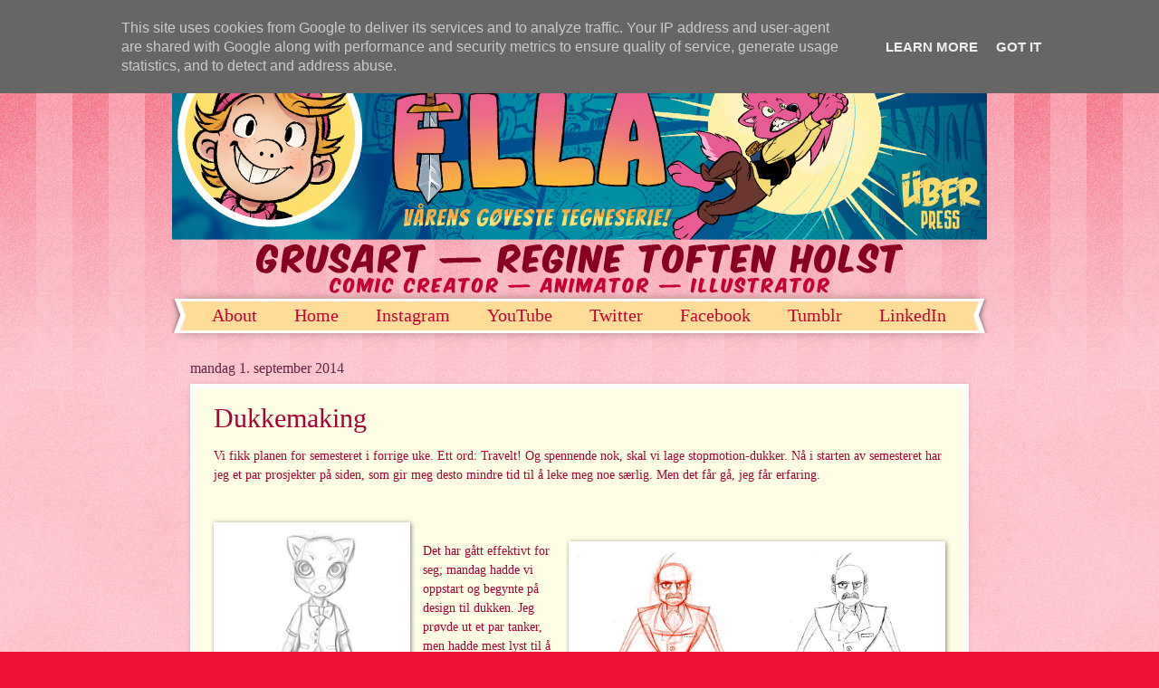

--- FILE ---
content_type: text/html; charset=utf-8
request_url: https://www.google.com/recaptcha/api2/aframe
body_size: 266
content:
<!DOCTYPE HTML><html><head><meta http-equiv="content-type" content="text/html; charset=UTF-8"></head><body><script nonce="bwE0tclw7DMwuZNNRe5bkg">/** Anti-fraud and anti-abuse applications only. See google.com/recaptcha */ try{var clients={'sodar':'https://pagead2.googlesyndication.com/pagead/sodar?'};window.addEventListener("message",function(a){try{if(a.source===window.parent){var b=JSON.parse(a.data);var c=clients[b['id']];if(c){var d=document.createElement('img');d.src=c+b['params']+'&rc='+(localStorage.getItem("rc::a")?sessionStorage.getItem("rc::b"):"");window.document.body.appendChild(d);sessionStorage.setItem("rc::e",parseInt(sessionStorage.getItem("rc::e")||0)+1);localStorage.setItem("rc::h",'1769481771656');}}}catch(b){}});window.parent.postMessage("_grecaptcha_ready", "*");}catch(b){}</script></body></html>